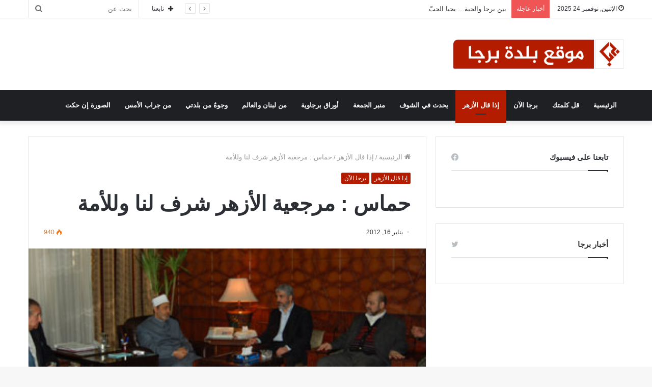

--- FILE ---
content_type: text/html; charset=UTF-8
request_url: https://www.ebarja.com/?p=3715
body_size: 12560
content:
<!DOCTYPE html>
<html dir="rtl" lang="ar" class="" data-skin="light" prefix="og: http://ogp.me/ns#">
<head>
	<meta charset="UTF-8" />
	<link rel="profile" href="https://gmpg.org/xfn/11" />
	<link rel="pingback" href="https://www.ebarja.com/xmlrpc.php" />
	<title>حماس : مرجعية الأزهر شرف لنا وللأمة &#8211; موقع بلدة برجا</title>
<meta name='robots' content='max-image-preview:large' />
	
	<link rel='dns-prefetch' href='//www.googletagmanager.com' />
<link rel="alternate" type="application/rss+xml" title="موقع بلدة برجا &laquo; الخلاصة" href="https://www.ebarja.com/?feed=rss2" />
<link rel="alternate" type="application/rss+xml" title="موقع بلدة برجا &laquo; خلاصة التعليقات" href="https://www.ebarja.com/?feed=comments-rss2" />
<link rel="alternate" type="application/rss+xml" title="موقع بلدة برجا &laquo; حماس : مرجعية الأزهر شرف لنا وللأمة خلاصة التعليقات" href="https://www.ebarja.com/?feed=rss2&#038;p=3715" />

<meta property="og:title" content="حماس : مرجعية الأزهر شرف لنا وللأمة - موقع بلدة برجا" />
<meta property="og:type" content="article" />
<meta property="og:description" content="أعرب رئيس المكتب السياسى لحركة حماس خالد مشعل عن سعادته بلقاء فضيلة الإمام الأكبر الدكتور أحمد الطيب" />
<meta property="og:url" content="https://www.ebarja.com/?p=3715" />
<meta property="og:site_name" content="موقع بلدة برجا" />
<meta property="og:image" content="https://www.ebarja.com/wp-content/uploads/2012/01/oooooooooooooooo.jpg" />
<script type="text/javascript">
/* <![CDATA[ */
window._wpemojiSettings = {"baseUrl":"https:\/\/s.w.org\/images\/core\/emoji\/16.0.1\/72x72\/","ext":".png","svgUrl":"https:\/\/s.w.org\/images\/core\/emoji\/16.0.1\/svg\/","svgExt":".svg","source":{"concatemoji":"https:\/\/www.ebarja.com\/wp-includes\/js\/wp-emoji-release.min.js?ver=6.8.3"}};
/*! This file is auto-generated */
!function(s,n){var o,i,e;function c(e){try{var t={supportTests:e,timestamp:(new Date).valueOf()};sessionStorage.setItem(o,JSON.stringify(t))}catch(e){}}function p(e,t,n){e.clearRect(0,0,e.canvas.width,e.canvas.height),e.fillText(t,0,0);var t=new Uint32Array(e.getImageData(0,0,e.canvas.width,e.canvas.height).data),a=(e.clearRect(0,0,e.canvas.width,e.canvas.height),e.fillText(n,0,0),new Uint32Array(e.getImageData(0,0,e.canvas.width,e.canvas.height).data));return t.every(function(e,t){return e===a[t]})}function u(e,t){e.clearRect(0,0,e.canvas.width,e.canvas.height),e.fillText(t,0,0);for(var n=e.getImageData(16,16,1,1),a=0;a<n.data.length;a++)if(0!==n.data[a])return!1;return!0}function f(e,t,n,a){switch(t){case"flag":return n(e,"\ud83c\udff3\ufe0f\u200d\u26a7\ufe0f","\ud83c\udff3\ufe0f\u200b\u26a7\ufe0f")?!1:!n(e,"\ud83c\udde8\ud83c\uddf6","\ud83c\udde8\u200b\ud83c\uddf6")&&!n(e,"\ud83c\udff4\udb40\udc67\udb40\udc62\udb40\udc65\udb40\udc6e\udb40\udc67\udb40\udc7f","\ud83c\udff4\u200b\udb40\udc67\u200b\udb40\udc62\u200b\udb40\udc65\u200b\udb40\udc6e\u200b\udb40\udc67\u200b\udb40\udc7f");case"emoji":return!a(e,"\ud83e\udedf")}return!1}function g(e,t,n,a){var r="undefined"!=typeof WorkerGlobalScope&&self instanceof WorkerGlobalScope?new OffscreenCanvas(300,150):s.createElement("canvas"),o=r.getContext("2d",{willReadFrequently:!0}),i=(o.textBaseline="top",o.font="600 32px Arial",{});return e.forEach(function(e){i[e]=t(o,e,n,a)}),i}function t(e){var t=s.createElement("script");t.src=e,t.defer=!0,s.head.appendChild(t)}"undefined"!=typeof Promise&&(o="wpEmojiSettingsSupports",i=["flag","emoji"],n.supports={everything:!0,everythingExceptFlag:!0},e=new Promise(function(e){s.addEventListener("DOMContentLoaded",e,{once:!0})}),new Promise(function(t){var n=function(){try{var e=JSON.parse(sessionStorage.getItem(o));if("object"==typeof e&&"number"==typeof e.timestamp&&(new Date).valueOf()<e.timestamp+604800&&"object"==typeof e.supportTests)return e.supportTests}catch(e){}return null}();if(!n){if("undefined"!=typeof Worker&&"undefined"!=typeof OffscreenCanvas&&"undefined"!=typeof URL&&URL.createObjectURL&&"undefined"!=typeof Blob)try{var e="postMessage("+g.toString()+"("+[JSON.stringify(i),f.toString(),p.toString(),u.toString()].join(",")+"));",a=new Blob([e],{type:"text/javascript"}),r=new Worker(URL.createObjectURL(a),{name:"wpTestEmojiSupports"});return void(r.onmessage=function(e){c(n=e.data),r.terminate(),t(n)})}catch(e){}c(n=g(i,f,p,u))}t(n)}).then(function(e){for(var t in e)n.supports[t]=e[t],n.supports.everything=n.supports.everything&&n.supports[t],"flag"!==t&&(n.supports.everythingExceptFlag=n.supports.everythingExceptFlag&&n.supports[t]);n.supports.everythingExceptFlag=n.supports.everythingExceptFlag&&!n.supports.flag,n.DOMReady=!1,n.readyCallback=function(){n.DOMReady=!0}}).then(function(){return e}).then(function(){var e;n.supports.everything||(n.readyCallback(),(e=n.source||{}).concatemoji?t(e.concatemoji):e.wpemoji&&e.twemoji&&(t(e.twemoji),t(e.wpemoji)))}))}((window,document),window._wpemojiSettings);
/* ]]> */
</script>
<link data-optimized="2" rel="stylesheet" href="https://www.ebarja.com/wp-content/litespeed/css/7a21ed71267f81fb7bfc0c2f738745d5.css?ver=a8267" />
















<script type="text/javascript" src="https://www.ebarja.com/wp-includes/js/jquery/jquery.min.js?ver=3.7.1" id="jquery-core-js"></script>
<script type="text/javascript" src="https://www.ebarja.com/wp-includes/js/jquery/jquery-migrate.min.js?ver=3.4.1" id="jquery-migrate-js"></script>
<link rel="https://api.w.org/" href="https://www.ebarja.com/index.php?rest_route=/" /><link rel="alternate" title="JSON" type="application/json" href="https://www.ebarja.com/index.php?rest_route=/wp/v2/posts/3715" /><link rel="EditURI" type="application/rsd+xml" title="RSD" href="https://www.ebarja.com/xmlrpc.php?rsd" />
<meta name="generator" content="WordPress 6.8.3" />
<link rel="canonical" href="https://www.ebarja.com/?p=3715" />
<link rel='shortlink' href='https://www.ebarja.com/?p=3715' />
<link rel="alternate" title="oEmbed (JSON)" type="application/json+oembed" href="https://www.ebarja.com/index.php?rest_route=%2Foembed%2F1.0%2Fembed&#038;url=https%3A%2F%2Fwww.ebarja.com%2F%3Fp%3D3715&#038;lang=ar" />
<link rel="alternate" title="oEmbed (XML)" type="text/xml+oembed" href="https://www.ebarja.com/index.php?rest_route=%2Foembed%2F1.0%2Fembed&#038;url=https%3A%2F%2Fwww.ebarja.com%2F%3Fp%3D3715&#038;format=xml&#038;lang=ar" />
<meta name="generator" content="Site Kit by Google 1.165.0" /> <meta name="description" content="أعرب رئيس المكتب السياسى لحركة حماس خالد مشعل عن سعادته بلقاء فضيلة الإمام الأكبر الدكتور أحمد الطيب ، شيخ الأزهر . وقال مشعل فى اللقاء الذى جمعه بالإ" /><meta http-equiv="X-UA-Compatible" content="IE=edge">
<meta name="theme-color" content="#b41c00" /><meta name="viewport" content="width=device-width, initial-scale=1.0" /></head>

<body data-rsssl=1 id="tie-body" class="rtl wp-singular post-template-default single single-post postid-3715 single-format-standard wp-theme-jannah wrapper-has-shadow block-head-1 magazine1 is-thumb-overlay-disabled is-desktop is-header-layout-3 has-header-ad sidebar-right has-sidebar post-layout-1 narrow-title-narrow-media has-mobile-share">



<div class="background-overlay">

	<div id="tie-container" class="site tie-container">

		
		<div id="tie-wrapper">

			
<header id="theme-header" class="theme-header header-layout-3 main-nav-dark main-nav-default-dark main-nav-below has-stream-item top-nav-active top-nav-light top-nav-default-light top-nav-above has-shadow has-normal-width-logo mobile-header-default">
	
<nav id="top-nav"  class="has-date-breaking-components top-nav header-nav has-breaking-news" aria-label="الشريط العلوي">
	<div class="container">
		<div class="topbar-wrapper">

			
					<div class="topbar-today-date tie-icon">
						الإثنين, نوفمبر 24 2025					</div>
					
			<div class="tie-alignleft">
				
<div class="breaking controls-is-active">

	<span class="breaking-title">
		<span class="tie-icon-bolt breaking-icon" aria-hidden="true"></span>
		<span class="breaking-title-text">أخبار عاجلة</span>
	</span>

	<ul id="breaking-news-in-header" class="breaking-news" data-type="reveal" data-arrows="true">

		
							<li class="news-item">
								<a href="https://www.ebarja.com/?p=8867">بين برجا والجية&#8230; يحيا الحبّ</a>
							</li>

							
							<li class="news-item">
								<a href="https://www.ebarja.com/?p=8850">أبو عمران&#8230; واحد من أعمدة التربية والتعليم في برجا</a>
							</li>

							
							<li class="news-item">
								<a href="https://www.ebarja.com/?p=8847">برجا الشوف كما تبدو صباحَ يوم كانونيّ</a>
							</li>

							
							<li class="news-item">
								<a href="https://www.ebarja.com/?p=8839">المكتبة العامة في برجا تطلق نادي اللغة الإنجليزية</a>
							</li>

							
							<li class="news-item">
								<a href="https://www.ebarja.com/?p=8842">الأستاذ إبراهيم شبو&#8230; وداعاً</a>
							</li>

							
							<li class="news-item">
								<a href="https://www.ebarja.com/?p=8831">بقلاوة للبطولة في برجا</a>
							</li>

							
							<li class="news-item">
								<a href="https://www.ebarja.com/?p=8713">&#8220;نبذ العنصرية&#8221; ورشة عمل النجدة الشعبية في برجا الشوف</a>
							</li>

							
							<li class="news-item">
								<a href="https://www.ebarja.com/?p=8686">عمارة &#8220;الكابوس&#8221; في برجا الشوف</a>
							</li>

							
							<li class="news-item">
								<a href="https://www.ebarja.com/?p=8716">جمعية الشوف للتنمية تفتتح &#8220;مركز المطران إيلي بشارة الحداد للعلاجات&#8221; في برجا- عين الأسد</a>
							</li>

							
							<li class="news-item">
								<a href="https://www.ebarja.com/?p=8691">فضيلة الإمام الأكبر شيخ الأزهر: الحلول المقدمة من الغرب لمشكلاتنا تشوه ثقافتنا وتخلق صراعاً جديداً</a>
							</li>

							
	</ul>
</div><!-- #breaking /-->
			</div><!-- .tie-alignleft /-->

			<div class="tie-alignright">
				<ul class="components">		<li class="search-bar menu-item custom-menu-link" aria-label="بحث">
			<form method="get" id="search" action="https://www.ebarja.com/">
				<input id="search-input"  inputmode="search" type="text" name="s" title="بحث عن" placeholder="بحث عن" />
				<button id="search-submit" type="submit">
					<span class="tie-icon-search tie-search-icon" aria-hidden="true"></span>
					<span class="screen-reader-text">بحث عن</span>
				</button>
			</form>
		</li>
				<li class="list-social-icons menu-item custom-menu-link">
			<a href="#" class="follow-btn">
				<span class="tie-icon-plus" aria-hidden="true"></span>
				<span class="follow-text">تابعنا</span>
			</a>
			<ul class="dropdown-social-icons comp-sub-menu"><li class="social-icons-item"><a class="social-link facebook-social-icon" rel="external noopener nofollow" target="_blank" href="https://www.facebook.com/BarjaSite/"><span class="tie-social-icon tie-icon-facebook"></span><span class="social-text">فيسبوك</span></a></li><li class="social-icons-item"><a class="social-link twitter-social-icon" rel="external noopener nofollow" target="_blank" href="https://twitter.com/ebarja"><span class="tie-social-icon tie-icon-twitter"></span><span class="social-text">تويتر</span></a></li></ul><!-- #dropdown-social-icons /-->		</li><!-- #list-social-icons /-->
		</ul><!-- Components -->			</div><!-- .tie-alignright /-->

		</div><!-- .topbar-wrapper /-->
	</div><!-- .container /-->
</nav><!-- #top-nav /-->

<div class="container header-container">
	<div class="tie-row logo-row">

		
		<div class="logo-wrapper">
			<div class="tie-col-md-4 logo-container clearfix">
				<div id="mobile-header-components-area_1" class="mobile-header-components"><ul class="components"><li class="mobile-component_menu custom-menu-link"><a href="#" id="mobile-menu-icon" class=""><span class="tie-mobile-menu-icon nav-icon is-layout-1"></span><span class="screen-reader-text">القائمة</span></a></li></ul></div>
		<div id="logo" class="image-logo" >

			
			<a title="موقع بلدة برجا" href="https://www.ebarja.com/">
				
				<picture class="tie-logo-default tie-logo-picture">
					<source class="tie-logo-source-default tie-logo-source" srcset="https://www.ebarja.com/wp-content/uploads/2020/05/Logo-1.png">
					<img class="tie-logo-img-default tie-logo-img" src="https://www.ebarja.com/wp-content/uploads/2020/05/Logo-1.png" alt="موقع بلدة برجا" width="300" height="61" style="max-height:61px; width: auto;" />
				</picture>
						</a>

			
		</div><!-- #logo /-->

					</div><!-- .tie-col /-->
		</div><!-- .logo-wrapper /-->

		<div class="tie-col-md-8 stream-item stream-item-top-wrapper"><div class="stream-item-top"></div></div><!-- .tie-col /-->
	</div><!-- .tie-row /-->
</div><!-- .container /-->

<div class="main-nav-wrapper">
	<nav id="main-nav"  class="main-nav header-nav"  aria-label="القائمة الرئيسية">
		<div class="container">

			<div class="main-menu-wrapper">

				
				<div id="menu-components-wrap">

					
		<div id="sticky-logo" class="image-logo">

			
			<a title="موقع بلدة برجا" href="https://www.ebarja.com/">
				
				<picture>
					<source srcset="https://www.ebarja.com/wp-content/uploads/2020/05/Logo-1.png">
					<img src="https://www.ebarja.com/wp-content/uploads/2020/05/Logo-1.png" alt="موقع بلدة برجا"  />
				</picture>
						</a>

			
		</div><!-- #Sticky-logo /-->

		<div class="flex-placeholder"></div>
		
					<div class="main-menu main-menu-wrap tie-alignleft">
						<div id="main-nav-menu" class="main-menu header-menu"><ul id="menu-%d8%a7%d9%84%d8%aa%d8%b5%d9%86%d9%8a%d9%81%d8%a7%d8%aa" class="menu" role="menubar"><li id="menu-item-7266" class="menu-item menu-item-type-custom menu-item-object-custom menu-item-home menu-item-7266"><a href="https://www.ebarja.com">الرئيسية</a></li>
<li id="menu-item-7257" class="menu-item menu-item-type-taxonomy menu-item-object-category menu-item-7257"><a href="https://www.ebarja.com/?cat=48">قل كلمتك</a></li>
<li id="menu-item-7256" class="menu-item menu-item-type-taxonomy menu-item-object-category current-post-ancestor current-menu-parent current-post-parent menu-item-7256"><a href="https://www.ebarja.com/?cat=47">برجا الآن</a></li>
<li id="menu-item-7259" class="menu-item menu-item-type-taxonomy menu-item-object-category current-post-ancestor current-menu-parent current-post-parent menu-item-7259 tie-current-menu"><a href="https://www.ebarja.com/?cat=27">إذا قال الأزهر</a></li>
<li id="menu-item-7261" class="menu-item menu-item-type-taxonomy menu-item-object-category menu-item-7261"><a href="https://www.ebarja.com/?cat=356">يحدث في الشوف</a></li>
<li id="menu-item-7262" class="menu-item menu-item-type-taxonomy menu-item-object-category menu-item-7262"><a href="https://www.ebarja.com/?cat=93">منبر الجمعة</a></li>
<li id="menu-item-7263" class="menu-item menu-item-type-taxonomy menu-item-object-category menu-item-7263"><a href="https://www.ebarja.com/?cat=218">أوراق برجاوية</a></li>
<li id="menu-item-7264" class="menu-item menu-item-type-taxonomy menu-item-object-category menu-item-7264"><a href="https://www.ebarja.com/?cat=272">من لبنان والعالم</a></li>
<li id="menu-item-7258" class="menu-item menu-item-type-taxonomy menu-item-object-category menu-item-7258"><a href="https://www.ebarja.com/?cat=32">وجوهٌ من بلدتي</a></li>
<li id="menu-item-7260" class="menu-item menu-item-type-taxonomy menu-item-object-category menu-item-7260"><a href="https://www.ebarja.com/?cat=29">من جراب الأمس</a></li>
<li id="menu-item-7265" class="menu-item menu-item-type-taxonomy menu-item-object-category menu-item-7265"><a href="https://www.ebarja.com/?cat=34">الصورة إن حكت</a></li>
</ul></div>					</div><!-- .main-menu.tie-alignleft /-->

					
				</div><!-- #menu-components-wrap /-->
			</div><!-- .main-menu-wrapper /-->
		</div><!-- .container /-->
	</nav><!-- #main-nav /-->
</div><!-- .main-nav-wrapper /-->

</header>

<div id="content" class="site-content container"><div id="main-content-row" class="tie-row main-content-row">

<div class="main-content tie-col-md-8 tie-col-xs-12" role="main">

	
	<article id="the-post" class="container-wrapper post-content">

		
<header class="entry-header-outer">

	<nav id="breadcrumb"><a href="https://www.ebarja.com/"><span class="tie-icon-home" aria-hidden="true"></span> الرئيسية</a><em class="delimiter">/</em><a href="https://www.ebarja.com/?cat=27">إذا قال الأزهر</a><em class="delimiter">/</em><span class="current">حماس : مرجعية الأزهر شرف لنا وللأمة</span></nav><script type="application/ld+json">{"@context":"http:\/\/schema.org","@type":"BreadcrumbList","@id":"#Breadcrumb","itemListElement":[{"@type":"ListItem","position":1,"item":{"name":"\u0627\u0644\u0631\u0626\u064a\u0633\u064a\u0629","@id":"https:\/\/www.ebarja.com\/"}},{"@type":"ListItem","position":2,"item":{"name":"\u0625\u0630\u0627 \u0642\u0627\u0644 \u0627\u0644\u0623\u0632\u0647\u0631","@id":"https:\/\/www.ebarja.com\/?cat=27"}}]}</script>
	<div class="entry-header">

		<span class="post-cat-wrap"><a class="post-cat tie-cat-27" href="https://www.ebarja.com/?cat=27">إذا قال الأزهر</a><a class="post-cat tie-cat-47" href="https://www.ebarja.com/?cat=47">برجا الآن</a></span>
		<h1 class="post-title entry-title">حماس : مرجعية الأزهر شرف لنا وللأمة</h1>

		<div id="single-post-meta" class="post-meta clearfix"><span class="date meta-item tie-icon">يناير 16, 2012</span><div class="tie-alignright"><span class="meta-views meta-item warm"><span class="tie-icon-fire" aria-hidden="true"></span> 940 </span></div></div><!-- .post-meta -->	</div><!-- .entry-header /-->

	
	
</header><!-- .entry-header-outer /-->

<div  class="featured-area"><div class="featured-area-inner"><figure class="single-featured-image"><img width="380" height="200" src="https://www.ebarja.com/wp-content/uploads/2012/01/oooooooooooooooo.jpg" class="attachment-jannah-image-post size-jannah-image-post wp-post-image" alt="" decoding="async" fetchpriority="high" /></figure></div></div>
		<div class="entry-content entry clearfix">

			
			<div id="sync:0q24s7WSjgw0LZUvg">
<p><a href="https://www.ebarja.com/wp-content/uploads/2012/01/oooooooooooooooo.jpg"><img decoding="async" class="aligncenter size-full wp-image-3716" title="الإمام الأكبر مستقبلاً مشعل" src="https://www.ebarja.com/wp-content/uploads/2012/01/oooooooooooooooo.jpg" alt="" width="380" height="200" /></a></p>
<p>أعرب رئيس المكتب السياسى لحركة حماس خالد مشعل عن سعادته بلقاء فضيلة الإمام<span id="more-3715"></span> الأكبر الدكتور أحمد الطيب ، شيخ الأزهر .<br />
وقال مشعل فى اللقاء الذى جمعه بالإمام الأكبر : إنه شرف لكل مسلم أن تكون مرجعيته هذه المؤسسة الوسطية المعتدلة الرائعة .<br />
وثمن مشعل دور الأزهر الشريف فى ريادته للأمة الإسلامية ، ودوره فى خدمة قضايا الأمة الإسلامية والعربية .<br />
شيخ الأزهر أكد لمشعل دعم الأزهر الشريف للقضية الفلسطينية داخلياً وخارجياً ، وشدد على وجوب إتمام المصالحة بين حركة فتح وحركة حماس ، وإعادة اللحمة ، وتوحيد الصف بين الأشقاء الفلسطينيين .<br />
فضيلة الإمام الأكبر دعا خالد مشعل إلى زيارته فى كل مرة يزور فيها القاهرة .</p>
<p>وأكد الإمام ، خلال اللقاء ، أن الأزهر لو تقوقع وتمذهب بمذهب معين لانتهى منذ ألف عام ، ولكن انفتاحه ورعايته للتعددية الفكرية ، فى إطار الإسلام ، ساعد على بقائه شامخًاً عبر التاريخ إلى يوم الناس هذا .</p>
<p>من جانبه ، قال خالد مشعل إننا سعداء بهذا الدور الإصلاحي المتنامي للأزهر ، وعلى رأسه الإمام الأكبر ، فى توضيح حقائق الفكر الديني المعتدل ، وأرجو أن يكون مثالاً يحتذى به فى العالم الإسلامي ، لأننا نحتاجه على كل الأصعدة .</p>
<p>ووجه &#8221; مشعل &#8221; الشكر للأزهر وشيخه على جهوده ورعايته للملتقيات التى جمعت الأطياف المختلفة للنقاش والتوافق الحر ، راجيًا أن يؤتي المنهج ثماره فى القريب العاجل ، وقال : إننا فى حاجة إلى مشروع عربى موحد للأمة ، ومصر قادرة ومؤهلة لهذا الدور ، مؤكدًا أن العالم الإسلامي أصبح له تجاربه التى لا يستهان بها ، وهو فى حاجة ماسة إلى الاستفادة من منهج الأزهر.</p>
<p>وقال موسى أبو مرزوق : إننا فى حاجة إلى منهج وروح الأزهر لكي تسري فى جميع بلاد المسلمين ، فأينما يممت وجهك تجد للأزهر أثرًا ، فقد طفت بلاد العالم ولقيت فى كل القارات خريجى الأزهر .</p>
<p>&nbsp;</p>
</div>

			
		</div><!-- .entry-content /-->

				<div id="post-extra-info">
			<div class="theiaStickySidebar">
				<div id="single-post-meta" class="post-meta clearfix"><span class="date meta-item tie-icon">يناير 16, 2012</span><div class="tie-alignright"><span class="meta-views meta-item warm"><span class="tie-icon-fire" aria-hidden="true"></span> 940 </span></div></div><!-- .post-meta -->			</div>
		</div>

		<div class="clearfix"></div>
		<script id="tie-schema-json" type="application/ld+json">{"@context":"http:\/\/schema.org","@type":"Article","dateCreated":"2012-01-16T23:00:58+02:00","datePublished":"2012-01-16T23:00:58+02:00","dateModified":"2013-04-23T08:17:00+02:00","headline":"\u062d\u0645\u0627\u0633 : \u0645\u0631\u062c\u0639\u064a\u0629 \u0627\u0644\u0623\u0632\u0647\u0631 \u0634\u0631\u0641 \u0644\u0646\u0627 \u0648\u0644\u0644\u0623\u0645\u0629","name":"\u062d\u0645\u0627\u0633 : \u0645\u0631\u062c\u0639\u064a\u0629 \u0627\u0644\u0623\u0632\u0647\u0631 \u0634\u0631\u0641 \u0644\u0646\u0627 \u0648\u0644\u0644\u0623\u0645\u0629","keywords":[],"url":"https:\/\/www.ebarja.com\/?p=3715","description":"\u0623\u0639\u0631\u0628 \u0631\u0626\u064a\u0633 \u0627\u0644\u0645\u0643\u062a\u0628 \u0627\u0644\u0633\u064a\u0627\u0633\u0649 \u0644\u062d\u0631\u0643\u0629 \u062d\u0645\u0627\u0633 \u062e\u0627\u0644\u062f \u0645\u0634\u0639\u0644 \u0639\u0646 \u0633\u0639\u0627\u062f\u062a\u0647 \u0628\u0644\u0642\u0627\u0621 \u0641\u0636\u064a\u0644\u0629 \u0627\u0644\u0625\u0645\u0627\u0645 \u0627\u0644\u0623\u0643\u0628\u0631 \u0627\u0644\u062f\u0643\u062a\u0648\u0631 \u0623\u062d\u0645\u062f \u0627\u0644\u0637\u064a\u0628 \u060c \u0634\u064a\u062e \u0627\u0644\u0623\u0632\u0647\u0631 . \u0648\u0642\u0627\u0644 \u0645\u0634\u0639\u0644 \u0641\u0649 \u0627\u0644\u0644\u0642\u0627\u0621 \u0627\u0644\u0630\u0649 \u062c\u0645\u0639\u0647 \u0628\u0627\u0644\u0625\u0645\u0627\u0645 \u0627\u0644\u0623\u0643\u0628\u0631 : \u0625\u0646\u0647 \u0634\u0631\u0641 \u0644\u0643\u0644 \u0645\u0633\u0644\u0645 \u0623\u0646 \u062a\u0643\u0648\u0646 \u0645\u0631\u062c\u0639\u064a\u062a\u0647 \u0647\u0630\u0647","copyrightYear":"2012","articleSection":"\u0625\u0630\u0627 \u0642\u0627\u0644 \u0627\u0644\u0623\u0632\u0647\u0631,\u0628\u0631\u062c\u0627 \u0627\u0644\u0622\u0646","articleBody":"\r\n\r\n\r\n\r\n\u0623\u0639\u0631\u0628 \u0631\u0626\u064a\u0633 \u0627\u0644\u0645\u0643\u062a\u0628 \u0627\u0644\u0633\u064a\u0627\u0633\u0649 \u0644\u062d\u0631\u0643\u0629 \u062d\u0645\u0627\u0633 \u062e\u0627\u0644\u062f \u0645\u0634\u0639\u0644 \u0639\u0646 \u0633\u0639\u0627\u062f\u062a\u0647 \u0628\u0644\u0642\u0627\u0621 \u0641\u0636\u064a\u0644\u0629 \u0627\u0644\u0625\u0645\u0627\u0645 \u0627\u0644\u0623\u0643\u0628\u0631 \u0627\u0644\u062f\u0643\u062a\u0648\u0631 \u0623\u062d\u0645\u062f \u0627\u0644\u0637\u064a\u0628 \u060c \u0634\u064a\u062e \u0627\u0644\u0623\u0632\u0647\u0631 .\r\n\u0648\u0642\u0627\u0644 \u0645\u0634\u0639\u0644 \u0641\u0649 \u0627\u0644\u0644\u0642\u0627\u0621 \u0627\u0644\u0630\u0649 \u062c\u0645\u0639\u0647 \u0628\u0627\u0644\u0625\u0645\u0627\u0645 \u0627\u0644\u0623\u0643\u0628\u0631 : \u0625\u0646\u0647 \u0634\u0631\u0641 \u0644\u0643\u0644 \u0645\u0633\u0644\u0645 \u0623\u0646 \u062a\u0643\u0648\u0646 \u0645\u0631\u062c\u0639\u064a\u062a\u0647 \u0647\u0630\u0647 \u0627\u0644\u0645\u0624\u0633\u0633\u0629 \u0627\u0644\u0648\u0633\u0637\u064a\u0629 \u0627\u0644\u0645\u0639\u062a\u062f\u0644\u0629 \u0627\u0644\u0631\u0627\u0626\u0639\u0629 .\r\n\u0648\u062b\u0645\u0646 \u0645\u0634\u0639\u0644 \u062f\u0648\u0631 \u0627\u0644\u0623\u0632\u0647\u0631 \u0627\u0644\u0634\u0631\u064a\u0641 \u0641\u0649 \u0631\u064a\u0627\u062f\u062a\u0647 \u0644\u0644\u0623\u0645\u0629 \u0627\u0644\u0625\u0633\u0644\u0627\u0645\u064a\u0629 \u060c \u0648\u062f\u0648\u0631\u0647 \u0641\u0649 \u062e\u062f\u0645\u0629 \u0642\u0636\u0627\u064a\u0627 \u0627\u0644\u0623\u0645\u0629 \u0627\u0644\u0625\u0633\u0644\u0627\u0645\u064a\u0629 \u0648\u0627\u0644\u0639\u0631\u0628\u064a\u0629 .\r\n\u0634\u064a\u062e \u0627\u0644\u0623\u0632\u0647\u0631 \u0623\u0643\u062f \u0644\u0645\u0634\u0639\u0644 \u062f\u0639\u0645 \u0627\u0644\u0623\u0632\u0647\u0631 \u0627\u0644\u0634\u0631\u064a\u0641 \u0644\u0644\u0642\u0636\u064a\u0629 \u0627\u0644\u0641\u0644\u0633\u0637\u064a\u0646\u064a\u0629 \u062f\u0627\u062e\u0644\u064a\u0627\u064b \u0648\u062e\u0627\u0631\u062c\u064a\u0627\u064b \u060c \u0648\u0634\u062f\u062f \u0639\u0644\u0649 \u0648\u062c\u0648\u0628 \u0625\u062a\u0645\u0627\u0645 \u0627\u0644\u0645\u0635\u0627\u0644\u062d\u0629 \u0628\u064a\u0646 \u062d\u0631\u0643\u0629 \u0641\u062a\u062d \u0648\u062d\u0631\u0643\u0629 \u062d\u0645\u0627\u0633 \u060c \u0648\u0625\u0639\u0627\u062f\u0629 \u0627\u0644\u0644\u062d\u0645\u0629 \u060c \u0648\u062a\u0648\u062d\u064a\u062f \u0627\u0644\u0635\u0641 \u0628\u064a\u0646 \u0627\u0644\u0623\u0634\u0642\u0627\u0621 \u0627\u0644\u0641\u0644\u0633\u0637\u064a\u0646\u064a\u064a\u0646 .\r\n\u0641\u0636\u064a\u0644\u0629 \u0627\u0644\u0625\u0645\u0627\u0645 \u0627\u0644\u0623\u0643\u0628\u0631 \u062f\u0639\u0627 \u062e\u0627\u0644\u062f \u0645\u0634\u0639\u0644 \u0625\u0644\u0649 \u0632\u064a\u0627\u0631\u062a\u0647 \u0641\u0649 \u0643\u0644 \u0645\u0631\u0629 \u064a\u0632\u0648\u0631 \u0641\u064a\u0647\u0627 \u0627\u0644\u0642\u0627\u0647\u0631\u0629 .\r\n\r\n\u0648\u0623\u0643\u062f \u0627\u0644\u0625\u0645\u0627\u0645 \u060c \u062e\u0644\u0627\u0644 \u0627\u0644\u0644\u0642\u0627\u0621 \u060c \u0623\u0646 \u0627\u0644\u0623\u0632\u0647\u0631 \u0644\u0648 \u062a\u0642\u0648\u0642\u0639 \u0648\u062a\u0645\u0630\u0647\u0628 \u0628\u0645\u0630\u0647\u0628 \u0645\u0639\u064a\u0646 \u0644\u0627\u0646\u062a\u0647\u0649 \u0645\u0646\u0630 \u0623\u0644\u0641 \u0639\u0627\u0645 \u060c \u0648\u0644\u0643\u0646 \u0627\u0646\u0641\u062a\u0627\u062d\u0647 \u0648\u0631\u0639\u0627\u064a\u062a\u0647 \u0644\u0644\u062a\u0639\u062f\u062f\u064a\u0629 \u0627\u0644\u0641\u0643\u0631\u064a\u0629 \u060c \u0641\u0649 \u0625\u0637\u0627\u0631 \u0627\u0644\u0625\u0633\u0644\u0627\u0645 \u060c \u0633\u0627\u0639\u062f \u0639\u0644\u0649 \u0628\u0642\u0627\u0626\u0647 \u0634\u0627\u0645\u062e\u064b\u0627\u064b \u0639\u0628\u0631 \u0627\u0644\u062a\u0627\u0631\u064a\u062e \u0625\u0644\u0649 \u064a\u0648\u0645 \u0627\u0644\u0646\u0627\u0633 \u0647\u0630\u0627 .\r\n\r\n\u0645\u0646 \u062c\u0627\u0646\u0628\u0647 \u060c \u0642\u0627\u0644 \u062e\u0627\u0644\u062f \u0645\u0634\u0639\u0644 \u0625\u0646\u0646\u0627 \u0633\u0639\u062f\u0627\u0621 \u0628\u0647\u0630\u0627 \u0627\u0644\u062f\u0648\u0631 \u0627\u0644\u0625\u0635\u0644\u0627\u062d\u064a \u0627\u0644\u0645\u062a\u0646\u0627\u0645\u064a \u0644\u0644\u0623\u0632\u0647\u0631 \u060c \u0648\u0639\u0644\u0649 \u0631\u0623\u0633\u0647 \u0627\u0644\u0625\u0645\u0627\u0645 \u0627\u0644\u0623\u0643\u0628\u0631 \u060c \u0641\u0649 \u062a\u0648\u0636\u064a\u062d \u062d\u0642\u0627\u0626\u0642 \u0627\u0644\u0641\u0643\u0631 \u0627\u0644\u062f\u064a\u0646\u064a \u0627\u0644\u0645\u0639\u062a\u062f\u0644 \u060c \u0648\u0623\u0631\u062c\u0648 \u0623\u0646 \u064a\u0643\u0648\u0646 \u0645\u062b\u0627\u0644\u0627\u064b \u064a\u062d\u062a\u0630\u0649 \u0628\u0647 \u0641\u0649 \u0627\u0644\u0639\u0627\u0644\u0645 \u0627\u0644\u0625\u0633\u0644\u0627\u0645\u064a \u060c \u0644\u0623\u0646\u0646\u0627 \u0646\u062d\u062a\u0627\u062c\u0647 \u0639\u0644\u0649 \u0643\u0644 \u0627\u0644\u0623\u0635\u0639\u062f\u0629 .\r\n\r\n\u0648\u0648\u062c\u0647 \" \u0645\u0634\u0639\u0644 \" \u0627\u0644\u0634\u0643\u0631 \u0644\u0644\u0623\u0632\u0647\u0631 \u0648\u0634\u064a\u062e\u0647 \u0639\u0644\u0649 \u062c\u0647\u0648\u062f\u0647 \u0648\u0631\u0639\u0627\u064a\u062a\u0647 \u0644\u0644\u0645\u0644\u062a\u0642\u064a\u0627\u062a \u0627\u0644\u062a\u0649 \u062c\u0645\u0639\u062a \u0627\u0644\u0623\u0637\u064a\u0627\u0641 \u0627\u0644\u0645\u062e\u062a\u0644\u0641\u0629 \u0644\u0644\u0646\u0642\u0627\u0634 \u0648\u0627\u0644\u062a\u0648\u0627\u0641\u0642 \u0627\u0644\u062d\u0631 \u060c \u0631\u0627\u062c\u064a\u064b\u0627 \u0623\u0646 \u064a\u0624\u062a\u064a \u0627\u0644\u0645\u0646\u0647\u062c \u062b\u0645\u0627\u0631\u0647 \u0641\u0649 \u0627\u0644\u0642\u0631\u064a\u0628 \u0627\u0644\u0639\u0627\u062c\u0644 \u060c \u0648\u0642\u0627\u0644 : \u0625\u0646\u0646\u0627 \u0641\u0649 \u062d\u0627\u062c\u0629 \u0625\u0644\u0649 \u0645\u0634\u0631\u0648\u0639 \u0639\u0631\u0628\u0649 \u0645\u0648\u062d\u062f \u0644\u0644\u0623\u0645\u0629 \u060c \u0648\u0645\u0635\u0631 \u0642\u0627\u062f\u0631\u0629 \u0648\u0645\u0624\u0647\u0644\u0629 \u0644\u0647\u0630\u0627 \u0627\u0644\u062f\u0648\u0631 \u060c \u0645\u0624\u0643\u062f\u064b\u0627 \u0623\u0646 \u0627\u0644\u0639\u0627\u0644\u0645 \u0627\u0644\u0625\u0633\u0644\u0627\u0645\u064a \u0623\u0635\u0628\u062d \u0644\u0647 \u062a\u062c\u0627\u0631\u0628\u0647 \u0627\u0644\u062a\u0649 \u0644\u0627 \u064a\u0633\u062a\u0647\u0627\u0646 \u0628\u0647\u0627 \u060c \u0648\u0647\u0648 \u0641\u0649 \u062d\u0627\u062c\u0629 \u0645\u0627\u0633\u0629 \u0625\u0644\u0649 \u0627\u0644\u0627\u0633\u062a\u0641\u0627\u062f\u0629 \u0645\u0646 \u0645\u0646\u0647\u062c \u0627\u0644\u0623\u0632\u0647\u0631.\r\n\r\n\u0648\u0642\u0627\u0644 \u0645\u0648\u0633\u0649 \u0623\u0628\u0648 \u0645\u0631\u0632\u0648\u0642 : \u0625\u0646\u0646\u0627 \u0641\u0649 \u062d\u0627\u062c\u0629 \u0625\u0644\u0649 \u0645\u0646\u0647\u062c \u0648\u0631\u0648\u062d \u0627\u0644\u0623\u0632\u0647\u0631 \u0644\u0643\u064a \u062a\u0633\u0631\u064a \u0641\u0649 \u062c\u0645\u064a\u0639 \u0628\u0644\u0627\u062f \u0627\u0644\u0645\u0633\u0644\u0645\u064a\u0646 \u060c \u0641\u0623\u064a\u0646\u0645\u0627 \u064a\u0645\u0645\u062a \u0648\u062c\u0647\u0643 \u062a\u062c\u062f \u0644\u0644\u0623\u0632\u0647\u0631 \u0623\u062b\u0631\u064b\u0627 \u060c \u0641\u0642\u062f \u0637\u0641\u062a \u0628\u0644\u0627\u062f \u0627\u0644\u0639\u0627\u0644\u0645 \u0648\u0644\u0642\u064a\u062a \u0641\u0649 \u0643\u0644 \u0627\u0644\u0642\u0627\u0631\u0627\u062a \u062e\u0631\u064a\u062c\u0649 \u0627\u0644\u0623\u0632\u0647\u0631 .\r\n\r\n&nbsp;\r\n\r\n","publisher":{"@id":"#Publisher","@type":"Organization","name":"\u0645\u0648\u0642\u0639 \u0628\u0644\u062f\u0629 \u0628\u0631\u062c\u0627","logo":{"@type":"ImageObject","url":"https:\/\/www.ebarja.com\/wp-content\/uploads\/2020\/05\/Logo-1.png"},"sameAs":["https:\/\/www.facebook.com\/BarjaSite\/","https:\/\/twitter.com\/ebarja"]},"sourceOrganization":{"@id":"#Publisher"},"copyrightHolder":{"@id":"#Publisher"},"mainEntityOfPage":{"@type":"WebPage","@id":"https:\/\/www.ebarja.com\/?p=3715","breadcrumb":{"@id":"#Breadcrumb"}},"author":{"@type":"Person","name":"\u0625\u062f\u0627\u0631\u0629 \u0627\u0644\u0645\u0648\u0642\u0639","url":"https:\/\/www.ebarja.com\/?author=17"},"image":{"@type":"ImageObject","url":"https:\/\/www.ebarja.com\/wp-content\/uploads\/2012\/01\/oooooooooooooooo.jpg","width":1200,"height":200}}</script>
		<div id="share-buttons-bottom" class="share-buttons share-buttons-bottom">
			<div class="share-links  icons-only">
				
				<a href="https://www.facebook.com/sharer.php?u=https://www.ebarja.com/?p=3715" rel="external noopener nofollow" title="فيسبوك" target="_blank" class="facebook-share-btn " data-raw="https://www.facebook.com/sharer.php?u={post_link}">
					<span class="share-btn-icon tie-icon-facebook"></span> <span class="screen-reader-text">فيسبوك</span>
				</a>
				<a href="https://twitter.com/intent/tweet?text=%D8%AD%D9%85%D8%A7%D8%B3%20%3A%20%D9%85%D8%B1%D8%AC%D8%B9%D9%8A%D8%A9%20%D8%A7%D9%84%D8%A3%D8%B2%D9%87%D8%B1%20%D8%B4%D8%B1%D9%81%20%D9%84%D9%86%D8%A7%20%D9%88%D9%84%D9%84%D8%A3%D9%85%D8%A9&#038;url=https://www.ebarja.com/?p=3715" rel="external noopener nofollow" title="تويتر" target="_blank" class="twitter-share-btn " data-raw="https://twitter.com/intent/tweet?text={post_title}&amp;url={post_link}">
					<span class="share-btn-icon tie-icon-twitter"></span> <span class="screen-reader-text">تويتر</span>
				</a>
				<a href="https://api.whatsapp.com/send?text=%D8%AD%D9%85%D8%A7%D8%B3%20%3A%20%D9%85%D8%B1%D8%AC%D8%B9%D9%8A%D8%A9%20%D8%A7%D9%84%D8%A3%D8%B2%D9%87%D8%B1%20%D8%B4%D8%B1%D9%81%20%D9%84%D9%86%D8%A7%20%D9%88%D9%84%D9%84%D8%A3%D9%85%D8%A9%20https://www.ebarja.com/?p=3715" rel="external noopener nofollow" title="واتساب" target="_blank" class="whatsapp-share-btn " data-raw="https://api.whatsapp.com/send?text={post_title}%20{post_link}">
					<span class="share-btn-icon tie-icon-whatsapp"></span> <span class="screen-reader-text">واتساب</span>
				</a>
				<a href="https://telegram.me/share/url?url=https://www.ebarja.com/?p=3715&text=%D8%AD%D9%85%D8%A7%D8%B3%20%3A%20%D9%85%D8%B1%D8%AC%D8%B9%D9%8A%D8%A9%20%D8%A7%D9%84%D8%A3%D8%B2%D9%87%D8%B1%20%D8%B4%D8%B1%D9%81%20%D9%84%D9%86%D8%A7%20%D9%88%D9%84%D9%84%D8%A3%D9%85%D8%A9" rel="external noopener nofollow" title="تيلقرام" target="_blank" class="telegram-share-btn " data-raw="https://telegram.me/share/url?url={post_link}&text={post_title}">
					<span class="share-btn-icon tie-icon-paper-plane"></span> <span class="screen-reader-text">تيلقرام</span>
				</a>
				<a href="viber://forward?text=%D8%AD%D9%85%D8%A7%D8%B3%20%3A%20%D9%85%D8%B1%D8%AC%D8%B9%D9%8A%D8%A9%20%D8%A7%D9%84%D8%A3%D8%B2%D9%87%D8%B1%20%D8%B4%D8%B1%D9%81%20%D9%84%D9%86%D8%A7%20%D9%88%D9%84%D9%84%D8%A3%D9%85%D8%A9%20https://www.ebarja.com/?p=3715" rel="external noopener nofollow" title="ڤايبر" target="_blank" class="viber-share-btn " data-raw="viber://forward?text={post_title}%20{post_link}">
					<span class="share-btn-icon tie-icon-phone"></span> <span class="screen-reader-text">ڤايبر</span>
				</a>
				<a href="mailto:?subject=%D8%AD%D9%85%D8%A7%D8%B3%20%3A%20%D9%85%D8%B1%D8%AC%D8%B9%D9%8A%D8%A9%20%D8%A7%D9%84%D8%A3%D8%B2%D9%87%D8%B1%20%D8%B4%D8%B1%D9%81%20%D9%84%D9%86%D8%A7%20%D9%88%D9%84%D9%84%D8%A3%D9%85%D8%A9&#038;body=https://www.ebarja.com/?p=3715" rel="external noopener nofollow" title="مشاركة عبر البريد" target="_blank" class="email-share-btn " data-raw="mailto:?subject={post_title}&amp;body={post_link}">
					<span class="share-btn-icon tie-icon-envelope"></span> <span class="screen-reader-text">مشاركة عبر البريد</span>
				</a>
				<a href="#" rel="external noopener nofollow" title="طباعة" target="_blank" class="print-share-btn " data-raw="#">
					<span class="share-btn-icon tie-icon-print"></span> <span class="screen-reader-text">طباعة</span>
				</a>			</div><!-- .share-links /-->
		</div><!-- .share-buttons /-->

		
	</article><!-- #the-post /-->

	
	<div class="post-components">

		
		<div class="about-author container-wrapper about-author-17">

								<div class="author-avatar">
						<a href="https://www.ebarja.com/?author=17">
							<img alt='صورة إدارة الموقع' src='https://secure.gravatar.com/avatar/ac7f0a5327e34eb246e24d6ea515143d7127bf16f17d127765514c291e89255c?s=180&#038;d=mm&#038;r=g' srcset='https://secure.gravatar.com/avatar/ac7f0a5327e34eb246e24d6ea515143d7127bf16f17d127765514c291e89255c?s=360&#038;d=mm&#038;r=g 2x' class='avatar avatar-180 photo' height='180' width='180' decoding='async'/>						</a>
					</div><!-- .author-avatar /-->
					
			<div class="author-info">
				<h3 class="author-name"><a href="https://www.ebarja.com/?author=17">إدارة الموقع</a></h3>

				<div class="author-bio">
									</div><!-- .author-bio /-->

				<ul class="social-icons"></ul>			</div><!-- .author-info /-->
			<div class="clearfix"></div>
		</div><!-- .about-author /-->
		
	

				<div id="related-posts" class="container-wrapper has-extra-post">

					<div class="mag-box-title the-global-title">
						<h3>مقالات ذات صلة</h3>
					</div>

					<div class="related-posts-list">

					
							<div class="related-item">

								
			<a aria-label="برجا الشوف تستعد لسباقها الثقافي الأول" href="https://www.ebarja.com/?p=4166" class="post-thumb"><img width="152" height="220" src="https://www.ebarja.com/wp-content/uploads/2012/04/mmmmmmmmmmmmmmmmmmmmmmmmmmmm.jpg" class="attachment-jannah-image-large size-jannah-image-large wp-post-image" alt="صورة برجا الشوف تستعد لسباقها الثقافي الأول" decoding="async" loading="lazy" /></a>
								<h3 class="post-title"><a href="https://www.ebarja.com/?p=4166">برجا الشوف تستعد لسباقها الثقافي الأول</a></h3>

								<div class="post-meta clearfix"><span class="date meta-item tie-icon">أبريل 26, 2012</span></div><!-- .post-meta -->							</div><!-- .related-item /-->

						
							<div class="related-item">

								
			<a aria-label="دكتوراه في الحقوق لسليم الحاج" href="https://www.ebarja.com/?p=5486" class="post-thumb"><img width="390" height="212" src="https://www.ebarja.com/wp-content/uploads/2012/12/12-723829B9-1996264-800.jpg" class="attachment-jannah-image-large size-jannah-image-large wp-post-image" alt="صورة دكتوراه في الحقوق لسليم الحاج" decoding="async" loading="lazy" /></a>
								<h3 class="post-title"><a href="https://www.ebarja.com/?p=5486">دكتوراه في الحقوق لسليم الحاج</a></h3>

								<div class="post-meta clearfix"><span class="date meta-item tie-icon">ديسمبر 8, 2012</span></div><!-- .post-meta -->							</div><!-- .related-item /-->

						
							<div class="related-item">

								
			<a aria-label="&#8221; عصر العلم &#8221; في زاوية جامع برجا الكبير" href="https://www.ebarja.com/?p=7095" class="post-thumb"><img width="305" height="220" src="https://www.ebarja.com/wp-content/uploads/2015/09/25.jpg" class="attachment-jannah-image-large size-jannah-image-large wp-post-image" alt="صورة &#8221; عصر العلم &#8221; في زاوية جامع برجا الكبير" decoding="async" loading="lazy" srcset="https://www.ebarja.com/wp-content/uploads/2015/09/25.jpg 1313w, https://www.ebarja.com/wp-content/uploads/2015/09/25-580x418.jpg 580w, https://www.ebarja.com/wp-content/uploads/2015/09/25-1024x738.jpg 1024w, https://www.ebarja.com/wp-content/uploads/2015/09/25-495x357.jpg 495w, https://www.ebarja.com/wp-content/uploads/2015/09/25-50x35.jpg 50w, https://www.ebarja.com/wp-content/uploads/2015/09/25-90x65.jpg 90w" sizes="auto, (max-width: 305px) 100vw, 305px" /></a>
								<h3 class="post-title"><a href="https://www.ebarja.com/?p=7095">&#8221; عصر العلم &#8221; في زاوية جامع برجا الكبير</a></h3>

								<div class="post-meta clearfix"><span class="date meta-item tie-icon">سبتمبر 11, 2015</span></div><!-- .post-meta -->							</div><!-- .related-item /-->

						
							<div class="related-item">

								
			<a aria-label="حينما تصبح الأخلاق مانعاً !!" href="https://www.ebarja.com/?p=2241" class="post-thumb"><img width="390" height="220" src="https://www.ebarja.com/wp-content/uploads/2020/05/default-1-390x220.png" class="attachment-jannah-image-large size-jannah-image-large wp-post-image default-featured-img" alt="صورة حينما تصبح الأخلاق مانعاً !!" decoding="async" loading="lazy" srcset="https://www.ebarja.com/wp-content/uploads/2020/05/default-1-390x220.png 390w, https://www.ebarja.com/wp-content/uploads/2020/05/default-1-558x314.png 558w, https://www.ebarja.com/wp-content/uploads/2020/05/default-1-987x555.png 987w, https://www.ebarja.com/wp-content/uploads/2020/05/default-1-768x432.png 768w, https://www.ebarja.com/wp-content/uploads/2020/05/default-1-1536x864.png 1536w, https://www.ebarja.com/wp-content/uploads/2020/05/default-1.png 1920w" sizes="auto, (max-width: 390px) 100vw, 390px" /></a>
								<h3 class="post-title"><a href="https://www.ebarja.com/?p=2241">حينما تصبح الأخلاق مانعاً !!</a></h3>

								<div class="post-meta clearfix"><span class="date meta-item tie-icon">مايو 24, 2011</span></div><!-- .post-meta -->							</div><!-- .related-item /-->

						
					</div><!-- .related-posts-list /-->
				</div><!-- #related-posts /-->

				<div id="comments" class="comments-area">

		

		<div id="add-comment-block" class="container-wrapper">	<div id="respond" class="comment-respond">
		<h3 id="reply-title" class="comment-reply-title the-global-title">اترك تعليقاً</h3><form action="https://www.ebarja.com/wp-comments-post.php" method="post" id="commentform" class="comment-form"><p class="comment-notes"><span id="email-notes">لن يتم نشر عنوان بريدك الإلكتروني.</span> <span class="required-field-message">الحقول الإلزامية مشار إليها بـ <span class="required">*</span></span></p><p class="comment-form-comment"><label for="comment">التعليق <span class="required">*</span></label> <textarea id="comment" name="comment" cols="45" rows="8" maxlength="65525" required></textarea></p><p class="comment-form-author"><label for="author">الاسم <span class="required">*</span></label> <input id="author" name="author" type="text" value="" size="30" maxlength="245" autocomplete="name" required /></p>
<p class="comment-form-email"><label for="email">البريد الإلكتروني <span class="required">*</span></label> <input id="email" name="email" type="email" value="" size="30" maxlength="100" aria-describedby="email-notes" autocomplete="email" required /></p>
<p class="comment-form-url"><label for="url">الموقع الإلكتروني</label> <input id="url" name="url" type="url" value="" size="30" maxlength="200" autocomplete="url" /></p>
<p class="comment-form-cookies-consent"><input id="wp-comment-cookies-consent" name="wp-comment-cookies-consent" type="checkbox" value="yes" /> <label for="wp-comment-cookies-consent">احفظ اسمي، بريدي الإلكتروني، والموقع الإلكتروني في هذا المتصفح لاستخدامها المرة المقبلة في تعليقي.</label></p>
<p class="form-submit"><input name="submit" type="submit" id="submit" class="submit" value="إرسال التعليق" /> <input type='hidden' name='comment_post_ID' value='3715' id='comment_post_ID' />
<input type='hidden' name='comment_parent' id='comment_parent' value='0' />
</p></form>	</div><!-- #respond -->
	</div><!-- #add-comment-block /-->
	</div><!-- .comments-area -->


	</div><!-- .post-components /-->

	
</div><!-- .main-content -->


	<div id="check-also-box" class="container-wrapper check-also-right">

		<div class="widget-title the-global-title">
			<div class="the-subtitle">شاهد أيضاً</div>

			<a href="#" id="check-also-close" class="remove">
				<span class="screen-reader-text">إغلاق</span>
			</a>
		</div>

		<div class="widget posts-list-big-first has-first-big-post">
			<ul class="posts-list-items">

			
<li class="widget-single-post-item widget-post-list">

			<div class="post-widget-thumbnail">

			
			<a aria-label="عام جديد &#8230; وأمنيات" href="https://www.ebarja.com/?p=3586" class="post-thumb"><span class="post-cat-wrap"><span class="post-cat tie-cat-47">برجا الآن</span></span><img width="275" height="220" src="https://www.ebarja.com/wp-content/uploads/2012/01/2012.jpg" class="attachment-jannah-image-large size-jannah-image-large wp-post-image" alt="صورة عام جديد &#8230; وأمنيات" decoding="async" loading="lazy" /></a>		</div><!-- post-alignleft /-->
	
	<div class="post-widget-body ">
		<h3 class="post-title"><a href="https://www.ebarja.com/?p=3586">عام جديد &#8230; وأمنيات</a></h3>

		<div class="post-meta">
			<span class="date meta-item tie-icon">يناير 1, 2012</span>		</div>
	</div>
</li>

			</ul><!-- .related-posts-list /-->
		</div>
	</div><!-- #related-posts /-->

	
	<aside class="sidebar tie-col-md-4 tie-col-xs-12 normal-side is-sticky" aria-label="القائمة الجانبية الرئيسية">
		<div class="theiaStickySidebar">
			<div id="facebook-widget-2" class="container-wrapper widget facebook-widget"><div class="widget-title the-global-title"><div class="the-subtitle">تابعنا على فيسبوك<span class="widget-title-icon tie-icon"></span></div></div>					<div id="fb-root"></div>


					<script data-cfasync="false">(function(d, s, id){
					  var js, fjs = d.getElementsByTagName(s)[0];
					  if (d.getElementById(id)) return;
					  js = d.createElement(s); js.id = id;
					  js.src = "//connect.facebook.net/ar/sdk.js#xfbml=1&version=v3.2";
					  fjs.parentNode.insertBefore(js, fjs);
					}(document, 'script', 'facebook-jssdk'));</script>
					<div class="fb-page" data-href="http://www.facebook.com/BarjaSite" data-hide-cover="false" data-show-facepile="false" data-show-posts="false" data-adapt-container-width="true">
						<div class="fb-xfbml-parse-ignore"><a href="http://www.facebook.com/BarjaSite">تابعنا على فيسبوك</a></div>
					</div>

				<div class="clearfix"></div></div><!-- .widget /--><div id="latest_tweets_widget-2" class="container-wrapper widget latest-tweets-widget"><div class="widget-title the-global-title"><div class="the-subtitle"><a href="https://twitter.com/ebarja" rel="nofollow noopener">أخبار برجا</a><span class="widget-title-icon tie-icon"></span></div></div><div class="clearfix"></div></div><!-- .widget /-->		</div><!-- .theiaStickySidebar /-->
	</aside><!-- .sidebar /-->
	</div><!-- .main-content-row /--></div><!-- #content /-->
<footer id="footer" class="site-footer dark-skin dark-widgetized-area">

	
			<div id="footer-widgets-container">
				<div class="container">
									</div><!-- .container /-->
			</div><!-- #Footer-widgets-container /-->
			
			<div id="site-info" class="site-info">
				<div class="container">
					<div class="tie-row">
						<div class="tie-col-md-12">

							<div class="copyright-text copyright-text-first">&copy; Copyright 2025, All Rights Reserved &nbsp;|&nbsp; <span style="color:red;" class="tie-icon-heart"></span> <a href="http://mokalb.com/" target="_blank">BY MOKA-LB UI/UX</a></div><ul class="social-icons"><li class="social-icons-item"><a class="social-link facebook-social-icon" rel="external noopener nofollow" target="_blank" href="https://www.facebook.com/BarjaSite/"><span class="tie-social-icon tie-icon-facebook"></span><span class="screen-reader-text">فيسبوك</span></a></li><li class="social-icons-item"><a class="social-link twitter-social-icon" rel="external noopener nofollow" target="_blank" href="https://twitter.com/ebarja"><span class="tie-social-icon tie-icon-twitter"></span><span class="screen-reader-text">تويتر</span></a></li></ul> 

						</div><!-- .tie-col /-->
					</div><!-- .tie-row /-->
				</div><!-- .container /-->
			</div><!-- #site-info /-->
			
</footer><!-- #footer /-->


		<div id="share-buttons-mobile" class="share-buttons share-buttons-mobile">
			<div class="share-links  icons-only">
				
				<a href="https://www.facebook.com/sharer.php?u=https://www.ebarja.com/?p=3715" rel="external noopener nofollow" title="فيسبوك" target="_blank" class="facebook-share-btn " data-raw="https://www.facebook.com/sharer.php?u={post_link}">
					<span class="share-btn-icon tie-icon-facebook"></span> <span class="screen-reader-text">فيسبوك</span>
				</a>
				<a href="https://twitter.com/intent/tweet?text=%D8%AD%D9%85%D8%A7%D8%B3%20%3A%20%D9%85%D8%B1%D8%AC%D8%B9%D9%8A%D8%A9%20%D8%A7%D9%84%D8%A3%D8%B2%D9%87%D8%B1%20%D8%B4%D8%B1%D9%81%20%D9%84%D9%86%D8%A7%20%D9%88%D9%84%D9%84%D8%A3%D9%85%D8%A9&#038;url=https://www.ebarja.com/?p=3715" rel="external noopener nofollow" title="تويتر" target="_blank" class="twitter-share-btn " data-raw="https://twitter.com/intent/tweet?text={post_title}&amp;url={post_link}">
					<span class="share-btn-icon tie-icon-twitter"></span> <span class="screen-reader-text">تويتر</span>
				</a>
				<a href="https://api.whatsapp.com/send?text=%D8%AD%D9%85%D8%A7%D8%B3%20%3A%20%D9%85%D8%B1%D8%AC%D8%B9%D9%8A%D8%A9%20%D8%A7%D9%84%D8%A3%D8%B2%D9%87%D8%B1%20%D8%B4%D8%B1%D9%81%20%D9%84%D9%86%D8%A7%20%D9%88%D9%84%D9%84%D8%A3%D9%85%D8%A9%20https://www.ebarja.com/?p=3715" rel="external noopener nofollow" title="واتساب" target="_blank" class="whatsapp-share-btn " data-raw="https://api.whatsapp.com/send?text={post_title}%20{post_link}">
					<span class="share-btn-icon tie-icon-whatsapp"></span> <span class="screen-reader-text">واتساب</span>
				</a>
				<a href="https://telegram.me/share/url?url=https://www.ebarja.com/?p=3715&text=%D8%AD%D9%85%D8%A7%D8%B3%20%3A%20%D9%85%D8%B1%D8%AC%D8%B9%D9%8A%D8%A9%20%D8%A7%D9%84%D8%A3%D8%B2%D9%87%D8%B1%20%D8%B4%D8%B1%D9%81%20%D9%84%D9%86%D8%A7%20%D9%88%D9%84%D9%84%D8%A3%D9%85%D8%A9" rel="external noopener nofollow" title="تيلقرام" target="_blank" class="telegram-share-btn " data-raw="https://telegram.me/share/url?url={post_link}&text={post_title}">
					<span class="share-btn-icon tie-icon-paper-plane"></span> <span class="screen-reader-text">تيلقرام</span>
				</a>			</div><!-- .share-links /-->
		</div><!-- .share-buttons /-->

		<div class="mobile-share-buttons-spacer"></div>
		<a id="go-to-top" class="go-to-top-button" href="#go-to-tie-body">
			<span class="tie-icon-angle-up"></span>
			<span class="screen-reader-text">زر الذهاب إلى الأعلى</span>
		</a>
	
		</div><!-- #tie-wrapper /-->

		
	<aside class=" side-aside normal-side dark-skin dark-widgetized-area is-fullwidth appear-from-left" aria-label="القائمة الجانبية الثانوية" style="visibility: hidden;">
		<div data-height="100%" class="side-aside-wrapper has-custom-scroll">

			<a href="#" class="close-side-aside remove big-btn light-btn">
				<span class="screen-reader-text">إغلاق</span>
			</a><!-- .close-side-aside /-->


			
				<div id="mobile-container">

					
					<div id="mobile-menu" class="hide-menu-icons">
											</div><!-- #mobile-menu /-->

											<div id="mobile-social-icons" class="social-icons-widget solid-social-icons">
							<ul><li class="social-icons-item"><a class="social-link facebook-social-icon" rel="external noopener nofollow" target="_blank" href="https://www.facebook.com/BarjaSite/"><span class="tie-social-icon tie-icon-facebook"></span><span class="screen-reader-text">فيسبوك</span></a></li><li class="social-icons-item"><a class="social-link twitter-social-icon" rel="external noopener nofollow" target="_blank" href="https://twitter.com/ebarja"><span class="tie-social-icon tie-icon-twitter"></span><span class="screen-reader-text">تويتر</span></a></li></ul> 
						</div><!-- #mobile-social-icons /-->
												<div id="mobile-search">
							<form role="search" method="get" class="search-form" action="https://www.ebarja.com/">
				<label>
					<span class="screen-reader-text">البحث عن:</span>
					<input type="search" class="search-field" placeholder="بحث &hellip;" value="" name="s" />
				</label>
				<input type="submit" class="search-submit" value="بحث" />
			<input type="hidden" name="lang" value="ar" /></form>						</div><!-- #mobile-search /-->
						
				</div><!-- #mobile-container /-->
			

			
		</div><!-- .side-aside-wrapper /-->
	</aside><!-- .side-aside /-->

	
	</div><!-- #tie-container /-->
</div><!-- .background-overlay /-->

<div id="reading-position-indicator"></div><div id="is-scroller-outer"><div id="is-scroller"></div></div><div id="fb-root"></div><script type="text/javascript" src="https://www.ebarja.com/wp-content/plugins/contact-form-7/includes/swv/js/index.js?ver=5.8.4" id="swv-js"></script>
<script type="text/javascript" id="contact-form-7-js-extra">
/* <![CDATA[ */
var wpcf7 = {"api":{"root":"https:\/\/www.ebarja.com\/index.php?rest_route=\/","namespace":"contact-form-7\/v1"}};
/* ]]> */
</script>
<script type="text/javascript" src="https://www.ebarja.com/wp-content/plugins/contact-form-7/includes/js/index.js?ver=5.8.4" id="contact-form-7-js"></script>
<script type="text/javascript" id="tie-scripts-js-extra">
/* <![CDATA[ */
var tie = {"is_rtl":"1","ajaxurl":"https:\/\/www.ebarja.com\/wp-admin\/admin-ajax.php","is_taqyeem_active":"","is_sticky_video":"1","mobile_menu_top":"","mobile_menu_active":"area_1","mobile_menu_parent":"","lightbox_all":"true","lightbox_gallery":"true","lightbox_skin":"dark","lightbox_thumb":"horizontal","lightbox_arrows":"true","is_singular":"1","autoload_posts":"","reading_indicator":"true","lazyload":"","select_share":"","select_share_twitter":"","select_share_facebook":"","select_share_linkedin":"","select_share_email":"","facebook_app_id":"5303202981","twitter_username":"","responsive_tables":"true","ad_blocker_detector":"","sticky_behavior":"default","sticky_desktop":"true","sticky_mobile":"true","sticky_mobile_behavior":"default","ajax_loader":"<div class=\"loader-overlay\"><div class=\"spinner-circle\"><\/div><\/div>","type_to_search":"","lang_no_results":"\u0644\u0645 \u064a\u062a\u0645 \u0627\u0644\u0639\u062b\u0648\u0631 \u0639\u0644\u0649 \u0646\u062a\u0627\u0626\u062c","sticky_share_mobile":"true","sticky_share_post":""};
/* ]]> */
</script>
<script type="text/javascript" src="https://www.ebarja.com/wp-content/themes/jannah/assets/js/scripts.min.js?ver=5.0.7" id="tie-scripts-js"></script>
<script type="text/javascript" src="https://www.ebarja.com/wp-content/themes/jannah/assets/ilightbox/lightbox.js?ver=5.0.7" id="tie-js-ilightbox-js"></script>
<script type="text/javascript" src="https://www.ebarja.com/wp-content/themes/jannah/assets/js/desktop.min.js?ver=5.0.7" id="tie-js-desktop-js"></script>
<script type="text/javascript" src="https://www.ebarja.com/wp-content/themes/jannah/assets/js/single.min.js?ver=5.0.7" id="tie-js-single-js"></script>
<script type="text/javascript" src="https://www.ebarja.com/wp-content/themes/jannah/assets/js/br-news.js?ver=5.0.7" id="tie-js-breaking-js"></script>

</body>
</html>


<!-- Page supported by LiteSpeed Cache 7.6.2 on 2025-11-24 04:00:49 -->
<!-- QUIC.cloud UCSS in queue -->